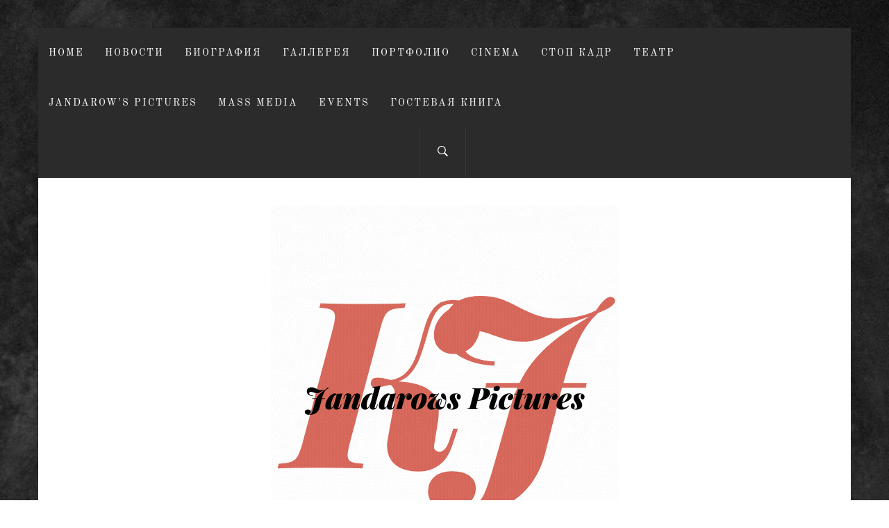

--- FILE ---
content_type: text/css
request_url: https://zhandarov.ru/wp-content/plugins/shortcode-imdb/includes/css/style.css?v=4.61&ver=6.7.4
body_size: 3239
content:
.imdb_container a{
    text-decoration: none!important;

    -webkit-box-shadow: none!important;
    box-shadow: none!important;
    line-height: normal !important;
    -webkit-line-break: normal !important;
    border-bottom: 0 !important;
    z-index: 100;

}

.imdb_container hr{
    margin-top:15px !important;
    margin-bottom:5px !important;
    border-top: 1px solid #b1adad !important;
}

.imdb_container span{
    text-decoration: none!important;

    -webkit-box-shadow: none!important;
    box-shadow: none!important;
    line-height: normal !important;
    -webkit-line-break: normal !important;
}


.imdb_dark{

    color: #ffffff;
    background: #1b1e21;
    text-decoration: none;
    border: solid 2px #000;
    line-height: normal;



}

.imdb_white{

    background: #ffffff;
    color: #1b1e21;
    text-decoration: none;
    border: solid 2px #ccc;
    line-height: normal;

}

.imdb_gray{

    background: #f6f6f5;
    color: #1b1e21;
    text-decoration: none;
    border: solid 2px #cccccc;
    line-height: normal;

}

.imdb_coffee{

    background: #4f2401;
    color: #fbd486;
    text-decoration: none;
    border: solid 2px #fbd486;
    line-height: normal;

}

.imdb_black{

    background: #000;
    color: #fff;
    text-decoration: none;
    border: solid 2px #b2b2b2;
    line-height: normal;

}

.imdb_navy{

    background: #252c38;
    color: #fff;
    text-decoration: none;
    border: solid 2px #000;
    line-height: normal;

}

.imdb_wood{

    background: #344b2d;
    color: #f3e4c7;
    text-decoration: none;
    border: solid 2px #2d1d02;
    line-height: normal;

}



.imdb_dark,
.imdb_black,
.imdb_transparent,
.imdb_gray,
.imdb_wood,
.imdb_navy,
.imdb_coffee,
.imdb_white{
    text-decoration: none !important;
    -webkit-box-shadow: none !important;
    box-shadow: none !important;
    font-family: "Apple SD Gothic Neo", "Malgun Gothic", "Nanum Gothic", Dotum, sans-serif;
    font-size: 10px;
    line-height: normal !important;
    -webkit-line-break: normal !important;
    padding-top: 13px !important;
    padding-bottom: 13px !important;
    padding-right: 16px !important;
    padding-left: 16px !important;
    border-radius: 10px;
    position: relative !important;
    overflow:hidden !important;
    margin-bottom: 10px;

}

.imdb_dark,
.imdb_black,
.imdb_transparent,
.imdb_gray,
.imdb_wood,
.imdb_navy,
.imdb_coffee,
.imdb_white .imdb_copyright{
    font-size:10px;
}


.imdb_dark,
.imdb_black,
.imdb_navy,
.imdb_coffee,
.imdb_white,
.imdb_wood,
.imdb_gray{
    background-image: url("../assets/imdb-bg.png");
    background-position: right bottom;
    background-repeat: no-repeat;
}


div.imdb_left{
    text-decoration: none !important;
    -webkit-box-shadow: none !important;
    box-shadow: none !important;
    float: left;
    margin-right: 15px;
    position: relative !important;
    line-height: normal !important;
    overflow: hidden !important;

}

div.poster_parent{
    height:268px !important;
    width:182px !important;
    line-height: normal !important;
    position: relative !important;
    overflow: hidden !important;
}
.imdb_dark > div.imdb_left > a > div.poster_parent{
    border: solid 2px #f5c518;
}

.imdb_navy > div.imdb_left > a > div.poster_parent{
    border: solid 2px #000;
}

.imdb_wood > div.imdb_left > a > div.poster_parent{
    border: solid 2px #2d1d02;
}

.imdb_white > div.imdb_left > a > div.poster_parent{
    border: solid 2px #cccccc;
}
.imdb_gray > div.imdb_left > a > div.poster_parent{
    border: solid 2px #cccccc;
}

.imdb_coffee > div.imdb_left > a > div.poster_parent{
    border: solid 2px #fbd486;
}

.imdb_black > div.imdb_left > a > div.poster_parent{
    border: solid 2px #b2b2b2;
}

.imdb_dark  b{
    color:#9d9fa2;
}

.imdb_gray div.imdb_right > div.imdb_general a{
    color:#136cb2;
}


.imdb_dark div.imdb_right > div.imdb_general a{
    color:#f5c518;
}

.imdb_navy div.imdb_right > div.imdb_general a{
    color:#f5c518;
}

.imdb_wood div.imdb_right > div.imdb_general a{
    color:#faa004;
}

.imdb_coffee div.imdb_right > div.imdb_general a{
    color:#cca14a;
}


.imdb_black div.imdb_right > div.imdb_general a{
    color:#b2b2b2;
}


div.right{
    text-decoration: none;
    overflow: hidden;

}

div.right a{
    text-decoration: none;
    overflow: hidden;

}


div.left > a{
    text-decoration: none;
    overflow: hidden !important;
    line-height: normal !important;
    -webkit-line-break: normal !important;
}

div.poster_parent > span#imdb_rating{
    font-family: Verdana, Arial, Helvetica, sans-serif;
    line-height: normal !important;
    -webkit-line-break: normal !important;
    font-size:14px !important;
    font-weight: bold;
    text-decoration: none!important;
    -webkit-box-shadow: none!important;
    box-shadow: none!important;
    color:#1b1e21;
    top: 229px !important;
    left: 18px !important;
    position: absolute !important;
    overflow:hidden !important;
}

div.imdb_right > span#movie_title > a{
    font-size: 20px;
    font-weight: bold;
    display:block;
    text-decoration: none !important;


}

div.imdb_right > span#genres{
    font-size: 10px;
    display:block;
    margin-bottom: 10px;
}

div.imdb_right > div.imdb_general{
    font-size:12px;
    margin-bottom: 10px;
    position: relative;
    overflow:hidden;
}

div.imdb_right > div.imdb_general > span.known_for{
    float:left;
    position: relative;
    display:block;
    overflow:hidden;

}

div.imdb_right > div.imdb_general > span.known_for > a >img{
    float:left;
    margin-right:5px;
    width:50px;
    position: relative;
    overflow:hidden;

}

.imdb_dark > div.imdb_right > div.imdb_general > span.known_for > a >img{
    border: solid 1px #f5c518;

}
.imdb_white > div.imdb_right > div.imdb_general > span.known_for > a >img{
    border: solid 1px #1b1e21;

}


div.imdb_right > div.imdb_general > span#imdb_general{
    text-decoration: none;
    font-size: 13px;
    display:block;
}



div.imdb_right > span#summary{
    font-size: 12px;
    display:block;
    margin-bottom: 10px;

}

.imdb_dark > div.imdb_right > span#movie_title a{
    color: #f5c518;
}

.imdb_coffee > div.imdb_right > span#movie_title a{
    color: #cca14a;
}

.imdb_black > div.imdb_right > span#movie_title a{
    color: #b2b2b2;
}

.imdb_navy > div.imdb_right > span#movie_title a{
    color: #f5c518;
}

.imdb_wood > div.imdb_right > span#movie_title a{
    color: #faa004;
}

.imdb_gray > div.imdb_right > span#movie_title a{
    color: #136cb2;
}

.imdb_dark > div.imdb_right > span#movie_title a{
    color: #f5c518;
}

.imdb_coffee  .imdb_copyright a{
    color: #cca14a;
}

.imdb_black  .imdb_copyright a{
    color: #b2b2b2;
}

.imdb_navy  .imdb_copyright a{
    color: #f5c518;
}

.imdb_wood  .imdb_copyright a{
    color: #faa004;
}

.imdb_gray  .imdb_copyright a{
    color: #136cb2;
}

.imdb_dark  .imdb_copyright a{
    color: #f5c518;
}

/*********************** DEFAULT TITLE ******************************/
.imdb_default_title{
    text-decoration: none !important;
    -webkit-box-shadow: none !important;
    box-shadow: none !important;
    font-family: Verdana, Arial, Helvetica, sans-serif !important;
    font-size: 13px;
    color: #595858;
    line-height: normal !important;
    -webkit-line-break: normal !important;
    position: relative !important;
    border-radius: 10px;
    border: 1px solid #b1adad;
    overflow:hidden !important;
    background-color: #f8f8f8;
    max-width: 670px !important;
    margin-left: auto !important;
    margin-right: auto !important;
    margin-bottom: 10px;
}

.imdb_default_title h3{
    font-family: Verdana, Arial, Helvetica, sans-serif;
    line-height: normal !important;
    -webkit-line-break: normal !important;
    text-decoration: none !important;
    -webkit-box-shadow: none !important;
    color: #595858 !important;
    font-size: 18px !important;
    margin-bottom: 10px !important;
    margin-top: 10px !important;
    display: block;
    padding-left: 15px;
    font-weight: bold;
}

.imdb_default_title b{
    font-weight: bold;
}

.imdb_default_title hr{
    margin-top:15px !important;
    margin-bottom:5px !important;
    border-top: 1px solid #b1adad !important;

}

.imdb_default_title > .imdb-footer{
    width: 100%;
    padding: 20px;
    position: relative;
    background-color: #191919;
    background-image: url("../assets/imdb-bg2.png");
    background-position: right bottom;
    background-repeat: no-repeat;

}
.imdb_default_title a{
    font-family: Verdana, Arial, Helvetica, sans-serif !important;
    color:#136cb2 !important;
    text-decoration: none!important;

    -webkit-box-shadow: none!important;
    box-shadow: none!important;
    line-height: normal !important;
    -webkit-line-break: normal !important;
    overflow: hidden;
}


.imdb_default_title > .title{
    display: flex;
    width: 100%;
    padding-top: 15px !important;
    padding-bottom: 15px !important;
    padding-right: 16px !important;
    padding-left: 16px !important;
    background: #333333;

    color: #fff;
}

.imdb_default_title .middle{
    font-family: Verdana, Arial, Helvetica, sans-serif !important;
    background-color: #eeeeee;
    border-bottom: 1px solid #b1adad;
}

.imdb_default_title > .title > .left{
    font-family: Verdana, Arial, Helvetica, sans-serif;
    font-size: 20px;
    color: #fff;
    float: left;
    width: 85%;
    overflow: hidden;
}
.imdb_default_title > .title > .left > a{
    color: #fff !important;
    text-decoration: none!important;

    -webkit-box-shadow: none!important;
    box-shadow: none!important;
    line-height: normal !important;
    -webkit-line-break: normal !important;

}

.imdb_default_title > .title > .left > small{
    font-size:15px;
}

.imdb_default_title .gallery{
    display: flex;
    top:10px;
    position: relative;
}
.imdb_default_title .gallery > a > img {
    max-height: 90px;
    margin-right: 5px;
}

.imdb_default_title > .title > .left > small#genres{
    font-size:10px;
    padding-top: 5px; ;
    display:block;
}
.imdb_default_title > .title > .right{
    font-family: Verdana, Arial, Helvetica, sans-serif !important;
    font-size: 25px !important;
    float: right !important;
    margin-left: 10px !important;
    position: relative !important;
    width: 15% !important;
    color: #fff !important;
    overflow: hidden !important;
    margin-top: auto !important;
    margin-bottom: auto !important;
}
.imdb_default_title > .title > .right > img{
    position: relative !important;
    float: left !important;
    margin-right: 5px !important;
}
.imdb_default_title > .title > .right > #rating {
    position: static !important;
    text-align: left;
    top: 50% !important;
    -ms-transform: translateY(-50%) !important;
    transform: translateY(-50%) !important;
    overflow: hidden !important;
}


.imdb_default_title> .middle > .poster > a {
    float: left;
    margin-right: 10px;
    position: relative;
    z-index: 10;
}
.imdb_default_title> .middle > .poster > a > img{
    width:182px;
    height: 268px;
}

.imdb_default_title> .middle > .content > .crew{
    display: block;
    padding-bottom: 10px;
    position: relative;
}

.imdb_default_title .extra{
    display: block;
    padding-top: 10px;
    padding-bottom: 10px;
    padding-left: 10px;
    position: relative;
}


.imdb_default_title> .middle > .content{
    padding-top: 10px !important;
    padding-bottom: 13px !important;
    padding-right: 16px !important;
    padding-left: 16px !important;
    position: relative !important;

}

.imdb_default_title> .images{


    display: flex;
    width: 100%;
    padding-left: 10px;
    padding-right: 10px;
    position: relative;

}

.imdb_default_title> .cast{


    display: flex;
    width: 100%;
    padding-left: 10px;
    padding-right: 10px;
    padding-bottom: 5px;
    padding-top: 5px;
    position: relative;

}

.imdb_default_title .imdb_copyright{
    -webkit-line-break: normal !important;
    font-weight: bold;
    text-decoration: none!important;
    -webkit-box-shadow: none!important;
    box-shadow: none!important;
    position: relative;
    line-height: normal !important;
    overflow: hidden;
    margin-top: auto;
    margin-bottom: auto;
    color:#fff;
}

.imdb_default_title> .cast > .profile{

    margin-right: 20px;
    width: 5%;
}

.imdb_default_title> .cast > .name{
    top:10px;
    position: relative;
    margin-right: 20px;
    width: 45%;
}
.imdb_default_title> .cast > .seperate{
    top:10px;
    position: relative;
    margin-right: 20px;
    width: 5%;
}
.imdb_default_title> .cast > .char{
    top:10px;
    position: relative;
    width: 45%;
}

.imdb_default_title> .images > div{
    width: auto;
    flex-shrink: 0!important;
}

.imdb_default_title> .images > div > a img{
    margin-right: 5px;
    max-width:100%;
    height: auto;
    flex-shrink: 0!important;
}


.imdb_default_title .video{
    max-height:268px;
    max-width:100%;
    background-size: cover;
    -webkit-background-size: cover;
    -moz-background-size: cover;
    -o-background-size: cover;
    background-color: #000000;
    display:flex;
}

/*********************** DEFAULT TITLE TRANSPARENT******************************/
.imdb_default_tr{
    text-decoration: none !important;
    -webkit-box-shadow: none !important;
    box-shadow: none !important;
    line-height: normal !important;
    -webkit-line-break: normal !important;
    position: relative !important;
    overflow:hidden !important;

    margin-bottom: 10px;
}



.imdb_default_tr b{
    font-weight: bold;
}

.imdb_default_tr hr{
    margin-top:15px !important;
    margin-bottom:5px !important;
    border-top: 1px solid #b1adad !important;

}

.imdb_default_tr > .imdb-footer{
    width: 100%;
    padding: 10px;
    position: relative;


}
.imdb_default_tr a{
    font-family: Verdana, Arial, Helvetica, sans-serif !important;
    text-decoration: none!important;

    -webkit-box-shadow: none!important;
    box-shadow: none!important;
    line-height: normal !important;
    -webkit-line-break: normal !important;
    overflow: hidden;
}


.imdb_default_tr > .title{
    display: flex;
    width: 100%;
    padding-top: 15px !important;
    padding-bottom: 15px !important;
    padding-right: 16px !important;

}

.imdb_default_tr .middle{
        background: transparent;
}

.imdb_default_tr > .title > .left{
    font-family: Verdana, Arial, Helvetica, sans-serif;
    font-size: 20px;
    float: left;
    width: 85%;
    overflow: hidden;
}
.imdb_default_tr > .title > .left > a{
    text-decoration: none!important;

    -webkit-box-shadow: none!important;
    box-shadow: none!important;
    line-height: normal !important;
    -webkit-line-break: normal !important;

}

.imdb_default_tr > .title > .left > small{
    font-size:15px;
}

.imdb_default_tr .gallery{
    display: flex;
    top:10px;
    position: relative;
}
.imdb_default_tr .gallery > a > img {
    max-height: 90px;
    margin-right: 5px;
}

.imdb_default_tr > .title > .left > small#genres{
    font-size:10px;
    padding-top: 5px; ;
    display:block;
}
.imdb_default_tr > .title > .right{
    font-family: Verdana, Arial, Helvetica, sans-serif !important;
    font-size: 25px !important;
    float: right !important;
    margin-left: 10px !important;
    position: relative !important;
    width: 15% !important;
    overflow: hidden !important;
    margin-top: auto !important;
    margin-bottom: auto !important;
}
.imdb_default_tr > .title > .right > img{
    position: relative !important;
    float: left !important;
    margin-right: 5px !important;
}
.imdb_default_tr > .title > .right > #rating {
    position: static !important;
    text-align: left;
    top: 50% !important;
    -ms-transform: translateY(-50%) !important;
    transform: translateY(-50%) !important;
    overflow: hidden !important;
}


.imdb_default_tr> .middle > .poster > a {
    float: left;
    position: relative;
    z-index: 10;
}
.imdb_default_tr> .middle > .poster > a > img{
    width:182px;
    height: 268px;
}

.imdb_default_tr> .middle > .content > .crew{
    display: block;
    padding-bottom: 10px;
    position: relative;
}

.imdb_default_tr .extra{
    display: block;
    padding-top: 10px;
    padding-bottom: 10px;
    padding-left: 10px;
    position: relative;
}


.imdb_default_tr> .middle > .content{
    padding-top: 10px !important;
    padding-bottom: 13px !important;
    padding-right: 16px !important;
    position: relative !important;

}

.imdb_default_tr> .images{

    display: flex;
    width: 100%;

    padding-right: 10px;
    position: relative;

}

.imdb_default_tr> .cast{


    display: flex;
    width: 100%;
    padding-right: 10px;
    padding-bottom: 5px;
    padding-top: 5px;
    position: relative;

}

.imdb_default_tr .imdb_copyright{
    -webkit-line-break: normal !important;
    font-weight: bold;
    text-decoration: none!important;
    -webkit-box-shadow: none!important;
    box-shadow: none!important;
    position: relative;
    line-height: normal !important;
    overflow: hidden;
    margin-top: auto;
    margin-bottom: auto;
}

.imdb_default_tr> .cast > .profile{

    margin-right: 20px;
    width: 5%;
}

.imdb_default_tr> .cast > .name{
    top:10px;
    position: relative;
    margin-right: 20px;
    width: 45%;
}
.imdb_default_tr> .cast > .seperate{
    top:10px;
    position: relative;
    margin-right: 20px;
    width: 5%;
}
.imdb_default_tr> .cast > .char{
    top:10px;
    position: relative;
    width: 45%;
}

.imdb_default_tr> .images > div{
    width: auto;
    flex-shrink: 0!important;
}

.imdb_default_tr> .images > div > a img{
    margin-right: 5px;
    max-width:100%;
    height: auto;
    flex-shrink: 0!important;
}


.imdb_default_tr .video{
    max-height:268px;
    max-width:100%;
    background-size: cover;
    -webkit-background-size: cover;
    -moz-background-size: cover;
    -o-background-size: cover;
    background-color: #000000;
    display:flex;
}



/*********************** DEFAULT NAME ******************************/
.imdb_default_name{
    text-decoration: none !important;
    -webkit-box-shadow: none !important;
    box-shadow: none !important;
    font-family: Verdana, Arial, Helvetica, sans-serif !important;
    font-size: 13px;
    color: #595858;
    max-width: 670px !important;
    margin-left: auto !important;
    margin-right: auto !important;
    line-height: normal !important;
    -webkit-line-break: normal !important;
    position: relative !important;
    border-radius: 10px;
    border: 1px solid #b1adad;
    overflow:hidden !important;
    background-color: #f8f8f8;
    margin-bottom: 10px;
}

.imdb_default_name b{
    font-weight: bold;
}
.imdb_default_name h3{
    font-family: Verdana, Arial, Helvetica, sans-serif !important;
    color: #595858 !important;
    line-height: normal !important;
    -webkit-line-break: normal !important;
    text-decoration: none !important;
    -webkit-box-shadow: none !important;
    font-size: 18px !important;
    text-align: left;
    margin-left: 16px !important;
    margin-bottom: 10px !important;
    margin-top: 10px !important;
    display: block;
}

.imdb_default_name .filmography{

    padding:5px;
    border-bottom: 1px solid #b1adad !important;
}

.imdb_default_name .filmography .job_title{
    font-size: 15px;
    font-weight: bold;
    margin-left: 15px;
    margin-bottom: 10px;
}

.imdb_default_name .filmography .list a{
    font-size: 14px;
    margin-left: 15px;
}

.imdb_default_name .filmography .list{
    padding-top: 10px;
    padding-bottom: 10px;
}

.imdb_default_name > .top{
    background-color: #eeeeee;
    border-bottom: 1px solid #b1adad !important;
    display: flex !important;

}

.imdb_default_name > .top > .photo{
    float: left !important;
    width: 214px !important;


}

.imdb_default_name > .top > .right{
    float: right !important;
    text-align: left;
    width: 70% !important;

}
.imdb_default_name > .top > .right > .content{
    margin-top:5px;
    margin-right: 5px;
    margin-left: 5px;
    padding: 5px !important;
    position: relative !important;
    overflow: hidden !important;


}
.imdb_default_name > .top > .right  .title{
    font-size: 24px;
    padding-top: 10px;
    margin-left: 10px;
    overflow: hidden !important
}

.imdb_default_name .header{
    background: #333333;
    color: #fff;
    padding-bottom: 10px;
}

.imdb_default_name .header a{
    color: #fff !important;
}

.imdb_default_name > .top > .right  .jobs{
    font-size: 12px;
    margin-top: 5px;
    margin-left: 10px;
    position: relative;
    display: block;
}
.imdb_default_name > .known{
    display: flex;
    text-align: center;
    padding: 5px;
    position: relative;
}


.imdb_default_name > .known > a{
    margin-left: 5px;
    margin-right: 5px;
}
.imdb_default_name > .top > .right > .content > .info{
    font-size: 13.4px;
    margin-top: 10px;
    position: relative;
    display: block;
}

.imdb_default_name > .imdb-footer{
    width: 100%;
    padding: 20px;
    bottom:0;
    position: relative;
    background-color: #191919;
    background-image: url("../assets/imdb-bg2.png");
    background-position: right bottom;
    background-repeat: no-repeat;

}

.imdb_default_name .imdb_copyright{
    -webkit-line-break: normal !important;
    font-weight: bold;
    text-decoration: none!important;
    -webkit-box-shadow: none!important;
    box-shadow: none!important;
    position: relative;
    line-height: normal !important;
    overflow: hidden;
    margin-top: auto;
    margin-bottom: auto;
    color:#fff;
}

.imdb_default_name a{
    font-family: Verdana, Arial, Helvetica, sans-serif !important;
    color:#136cb2 !important;
    text-decoration: none!important;

    -webkit-box-shadow: none!important;
    box-shadow: none!important;
    line-height: normal !important;
    -webkit-line-break: normal !important;
    overflow: hidden;
}

.imdb_default_name hr{
    margin-top:15px !important;
    margin-bottom:5px !important;
    border-top: 1px solid #b1adad !important;

}

/*********************** DEFAULT TRANSPARENT NAME ******************************/
.imdb_default_nametr{
    text-decoration: none !important;
    -webkit-box-shadow: none !important;
    box-shadow: none !important;
    max-width: 670px !important;
    margin-left: auto !important;
    margin-right: auto !important;
    line-height: normal !important;
    -webkit-line-break: normal !important;
    position: relative !important;
    overflow:hidden !important;
    margin-bottom: 10px;
    color:inherit !important;
}

.imdb_default_nametr b{
    font-weight: bold;
}
.imdb_default_nametr h3{
    line-height: normal !important;
    -webkit-line-break: normal !important;
    text-decoration: none !important;
    -webkit-box-shadow: none !important;
    font-size: 18px !important;
    text-align: left;
    margin-left: 16px !important;
    margin-bottom: 10px !important;
    margin-top: 10px !important;
    display: block;
}

.imdb_default_nametr .filmography{
    padding:5px;
    border-bottom: 1px solid #b1adad !important;
}

.imdb_default_nametr .filmography .job_title{
    font-weight: bold;
    margin-left: 15px;
    margin-bottom: 10px;
}

.imdb_default_nametr .filmography .list a{
    margin-left: 15px;
}

.imdb_default_nametr .filmography .list{
    padding-top: 10px;
    padding-bottom: 10px;
}

.imdb_default_nametr > .top{

    display: flex !important;

}

.imdb_default_nametr > .top > .photo{
    float: left !important;
    width: 214px !important;


}

.imdb_default_nametr > .top > .right{
    float: right !important;
    text-align: left;
    width: 70% !important;

}
.imdb_default_nametr > .top > .right > .content{
    margin-top:5px;
    margin-right: 5px;
    margin-left: 5px;
    padding: 5px !important;
    position: relative !important;
    overflow: hidden !important;


}
.imdb_default_nametr > .top > .right  .title{
    font-size: 24px;
    padding-top: 10px;
    margin-left: 10px;
    overflow: hidden !important
}

.imdb_default_nametr .header{
    padding-bottom: 10px;
}

.imdb_default_nametr .header a{

}

.imdb_default_nametr > .top > .right  .jobs{

    margin-top: 5px;
    margin-left: 10px;
    position: relative;
    display: block;
}
.imdb_default_nametr > .known{
    display: flex;
    text-align: center;
    padding: 5px;
    position: relative;
}


.imdb_default_nametr > .known > a{
    margin-left: 5px;
    margin-right: 5px;
}
.imdb_default_nametr > .top > .right > .content > .info{
    margin-top: 10px;
    position: relative;
    display: block;
}

.imdb_default_nametr > .imdb-footer{
    width: 100%;
    padding: 20px;
    bottom:0;
    position: relative;

    background-repeat: no-repeat;

}

.imdb_default_nametr .imdb_copyright{
    -webkit-line-break: normal !important;
    font-weight: bold;
    text-decoration: none!important;
    -webkit-box-shadow: none!important;
    box-shadow: none!important;
    position: relative;
    line-height: normal !important;
    overflow: hidden;
    margin-top: auto;
    margin-bottom: auto;

}

.imdb_default_nametr a{
    text-decoration: none!important;

    -webkit-box-shadow: none!important;
    box-shadow: none!important;
    line-height: normal !important;
    -webkit-line-break: normal !important;
    overflow: hidden;
}

.imdb_default_nametr hr{
    margin-top:15px !important;
    margin-bottom:5px !important;

}


/*********************** MOBILE SETTINGS ******************************/


@media (max-width: 30em) {

    div.imdb_left{
        float: none;
    }

    .imdb_dark div.imdb_right,
    .imdb_black div.imdb_right,
    .imdb_transparent div.imdb_right,
    .imdb_gray div.imdb_right,
    .imdb_wood div.imdb_right,
    .imdb_navy div.imdb_right,
    .imdb_coffee div.imdb_right,
    .imdb_white div.imdb_right{
        display: block !important;
        margin-top: 5px;
        width: 100%;
    }

    .imdb_transparent > div.imdb_right > span#movie_title,
    .imdb_white > div.imdb_right > span#movie_title,
    .imdb_dark > div.imdb_right > span#movie_title{
        font-size: 15px;
        display:block !important;

    }
    .imdb_default_title> .middle,
    .imdb_default_title> .middle > .poster{
        position: relative;
        margin-bottom: 5px;
    }
    .imdb_default_title> .middle > .poster a{
        float: none;
        display: block;
        left:45px;
        margin-top: 10px;
        position: relative !important;
        z-index: 10;
    }

    .imdb_default_title> .images > div{
        width: auto;
        flex-shrink: 1;
        margin-right: 2px;
    }



    .imdb_default_name .header{
        background-color: transparent;
        color: #595858;

    }
    .imdb_default_name .header a{
        color:#136cb2 !important;

    }
    .imdb_default_name .top {
        float: none !important;
        display: block !important;

    }
    .imdb_default_name .top .photo {
        float: none !important;
        display: inline-block !important;
        width: 100% !important;
        margin-left: 20px !important;
        position: relative !important;
        z-index: 10 !important;
    }

    .imdb_default_name .top .right{
        float: none !important;
        width: 100% !important;
        display: inline-block !important;
        height: 100% !important;
        font-size: 12px !important;

    }

    .imdb_default_name > .top > .right  .jobs{
        font-size: 12px;
        margin-top: 5px;
        margin-left: 10px;
        margin-bottom: 10px;
        text-align: center !important;
        position: relative;
    }

    .imdb_default_name > .top > .right > .content{
        margin-top:5px;
        margin-right: 5px;
        margin-left: 5px;
        padding: 5px !important;
        text-align: center !important;
        display: block;
        position: relative !important;
        overflow: hidden !important;


    }


    .imdb_default_title > .title > .right{
        font-family: Verdana, Arial, Helvetica, sans-serif !important;
        font-size: 13px !important;
        font-weight: bold;
        float: right !important;
        margin-left: 10px !important;
        position: relative !important;
        width: 15% !important;
        color: #fff !important;
        overflow: hidden !important;
        margin-top: auto !important;
        margin-bottom: auto !important;
    }
    .imdb_default_title > .title > .right > img{
        margin-bottom: 10px;
        position: relative !important;
        width: 30px;
        text-align: center;
        display: block;
        margin-right: 5px !important;
    }
    .imdb_default_title > .title > .right > #rating {
        position: relative !important;
        text-align: center;
        top: 50% !important;
        -ms-transform: translateY(-50%) !important;
        transform: translateY(-50%) !important;
        overflow: hidden !important;
    }

    .imdb_default_title> .cast{



        width: 100%;
        padding-left: 10px;
        padding-right: 10px;
        padding-bottom: 5px;
        padding-top: 5px;
        position: relative;
        height: auto;
        font-size: 10px;

    }

    .imdb_default_title> .cast > .profile{
        display: block;
        margin: auto;
        width: 30px;

    }

    .imdb_default_title> .cast > .name{
        display: block;
        position: relative;
        text-align: center !important;

    }
    .imdb_default_title> .cast > .seperate{

        position: relative;
        margin-right: 20px;
        display: none;
        width: 5%;
    }
    .imdb_default_title> .cast > .char{
        text-align: center !important;
        position: relative;

    }





}